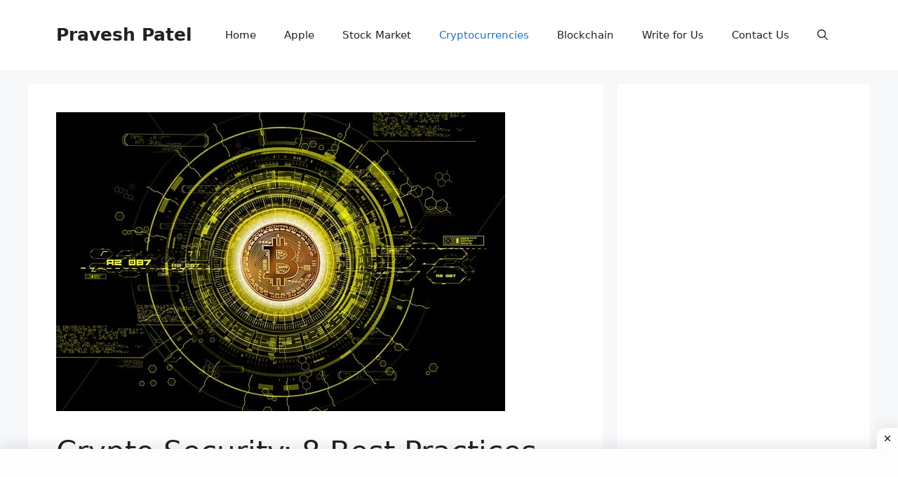

--- FILE ---
content_type: text/html; charset=utf-8
request_url: https://www.google.com/recaptcha/api2/aframe
body_size: 136
content:
<!DOCTYPE HTML><html><head><meta http-equiv="content-type" content="text/html; charset=UTF-8"></head><body><script nonce="K_PctYU0hURaxQsdQLX6gw">/** Anti-fraud and anti-abuse applications only. See google.com/recaptcha */ try{var clients={'sodar':'https://pagead2.googlesyndication.com/pagead/sodar?'};window.addEventListener("message",function(a){try{if(a.source===window.parent){var b=JSON.parse(a.data);var c=clients[b['id']];if(c){var d=document.createElement('img');d.src=c+b['params']+'&rc='+(localStorage.getItem("rc::a")?sessionStorage.getItem("rc::b"):"");window.document.body.appendChild(d);sessionStorage.setItem("rc::e",parseInt(sessionStorage.getItem("rc::e")||0)+1);localStorage.setItem("rc::h",'1769002639081');}}}catch(b){}});window.parent.postMessage("_grecaptcha_ready", "*");}catch(b){}</script></body></html>